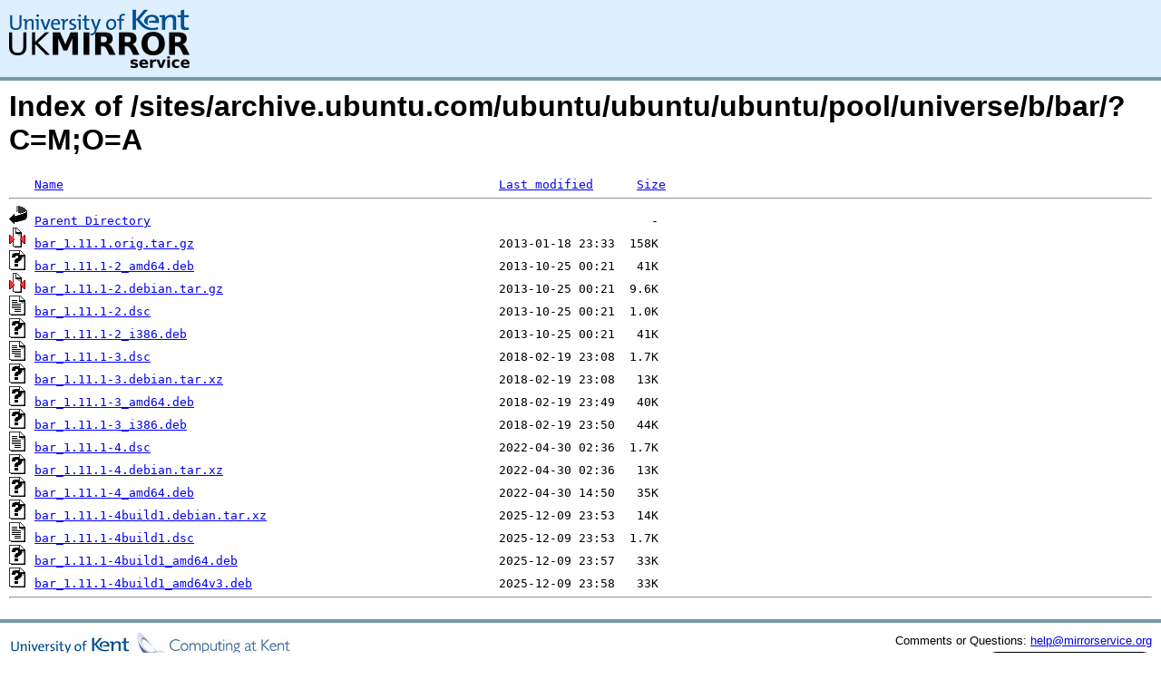

--- FILE ---
content_type: text/html;charset=UTF-8
request_url: https://kuiper.mirrorservice.org/sites/archive.ubuntu.com/ubuntu/ubuntu/ubuntu/pool/universe/b/bar/?C=M;O=A
body_size: 4695
content:
<!DOCTYPE HTML PUBLIC "-//W3C//DTD HTML 3.2 Final//EN">
<html>
 <head>
  <title>Index of /sites/archive.ubuntu.com/ubuntu/ubuntu/ubuntu/pool/universe/b/bar</title>
<script async src="https://www.googletagmanager.com/gtag/js?id=G-F83S6SQT9G"></script><script>window.dataLayer = window.dataLayer || []; function gtag(){dataLayer.push(arguments);} gtag('js', new Date()); gtag('config', 'G-F83S6SQT9G');</script><link rel="stylesheet" type="text/css" media="screen" href="/include/style.css"> </head>
 <body>
<div id="header">
<a href="/"><img src="/include/ukms-kent1.png" alt="UK Mirror Service"></a>
</div>

<div id="content">


<h1>Index of /sites/archive.ubuntu.com/ubuntu/ubuntu/ubuntu/pool/universe/b/bar/?C=M;O=A</h1>
<pre><img src="/icons/blank.gif" alt="Icon "> <a href="?C=N;O=A">Name</a>                                                            <a href="?C=M;O=D">Last modified</a>      <a href="?C=S;O=A">Size</a>  <hr><img src="/icons/back.gif" alt="[PARENTDIR]"> <a href="/sites/archive.ubuntu.com/ubuntu/ubuntu/ubuntu/pool/universe/b/">Parent Directory</a>                                                                     -   
<img src="/icons/compressed.gif" alt="[   ]"> <a href="bar_1.11.1.orig.tar.gz">bar_1.11.1.orig.tar.gz</a>                                          2013-01-18 23:33  158K  
<img src="/icons/unknown.gif" alt="[   ]"> <a href="bar_1.11.1-2_amd64.deb">bar_1.11.1-2_amd64.deb</a>                                          2013-10-25 00:21   41K  
<img src="/icons/compressed.gif" alt="[   ]"> <a href="bar_1.11.1-2.debian.tar.gz">bar_1.11.1-2.debian.tar.gz</a>                                      2013-10-25 00:21  9.6K  
<img src="/icons/text.gif" alt="[TXT]"> <a href="bar_1.11.1-2.dsc">bar_1.11.1-2.dsc</a>                                                2013-10-25 00:21  1.0K  
<img src="/icons/unknown.gif" alt="[   ]"> <a href="bar_1.11.1-2_i386.deb">bar_1.11.1-2_i386.deb</a>                                           2013-10-25 00:21   41K  
<img src="/icons/text.gif" alt="[TXT]"> <a href="bar_1.11.1-3.dsc">bar_1.11.1-3.dsc</a>                                                2018-02-19 23:08  1.7K  
<img src="/icons/unknown.gif" alt="[   ]"> <a href="bar_1.11.1-3.debian.tar.xz">bar_1.11.1-3.debian.tar.xz</a>                                      2018-02-19 23:08   13K  
<img src="/icons/unknown.gif" alt="[   ]"> <a href="bar_1.11.1-3_amd64.deb">bar_1.11.1-3_amd64.deb</a>                                          2018-02-19 23:49   40K  
<img src="/icons/unknown.gif" alt="[   ]"> <a href="bar_1.11.1-3_i386.deb">bar_1.11.1-3_i386.deb</a>                                           2018-02-19 23:50   44K  
<img src="/icons/text.gif" alt="[TXT]"> <a href="bar_1.11.1-4.dsc">bar_1.11.1-4.dsc</a>                                                2022-04-30 02:36  1.7K  
<img src="/icons/unknown.gif" alt="[   ]"> <a href="bar_1.11.1-4.debian.tar.xz">bar_1.11.1-4.debian.tar.xz</a>                                      2022-04-30 02:36   13K  
<img src="/icons/unknown.gif" alt="[   ]"> <a href="bar_1.11.1-4_amd64.deb">bar_1.11.1-4_amd64.deb</a>                                          2022-04-30 14:50   35K  
<img src="/icons/unknown.gif" alt="[   ]"> <a href="bar_1.11.1-4build1.debian.tar.xz">bar_1.11.1-4build1.debian.tar.xz</a>                                2025-12-09 23:53   14K  
<img src="/icons/text.gif" alt="[TXT]"> <a href="bar_1.11.1-4build1.dsc">bar_1.11.1-4build1.dsc</a>                                          2025-12-09 23:53  1.7K  
<img src="/icons/unknown.gif" alt="[   ]"> <a href="bar_1.11.1-4build1_amd64.deb">bar_1.11.1-4build1_amd64.deb</a>                                    2025-12-09 23:57   33K  
<img src="/icons/unknown.gif" alt="[   ]"> <a href="bar_1.11.1-4build1_amd64v3.deb">bar_1.11.1-4build1_amd64v3.deb</a>                                  2025-12-09 23:58   33K  
<hr></pre>
</div>

<div class="clear"></div>

<div id="footer">
	<div id="footer_left">
		<a href="http://www.cs.kent.ac.uk/"><img src="/include/CompLab-thin.jpg" alt="University of Kent Computing"></a>
	</div>
	<div id="footer_right">
		<p>Comments or Questions: <a href="mailto:help@mirrorservice.org">help@mirrorservice.org</a></p>
		<a href="https://twitter.com/UKMirrorService" class="twitter-follow-button" data-show-count="false">Follow @UKMirrorService</a>
		<script>!function(d,s,id){var js,fjs=d.getElementsByTagName(s)[0];if(!d.getElementById(id)){js=d.createElement(s);js.id=id;js.src="//platform.twitter.com/widgets.js";fjs.parentNode.insertBefore(js,fjs);}}(document,"script","twitter-wjs");</script>
		<p style="font-size: xx-small">kuiper</p>
	</div>
</div>
</body></html>
